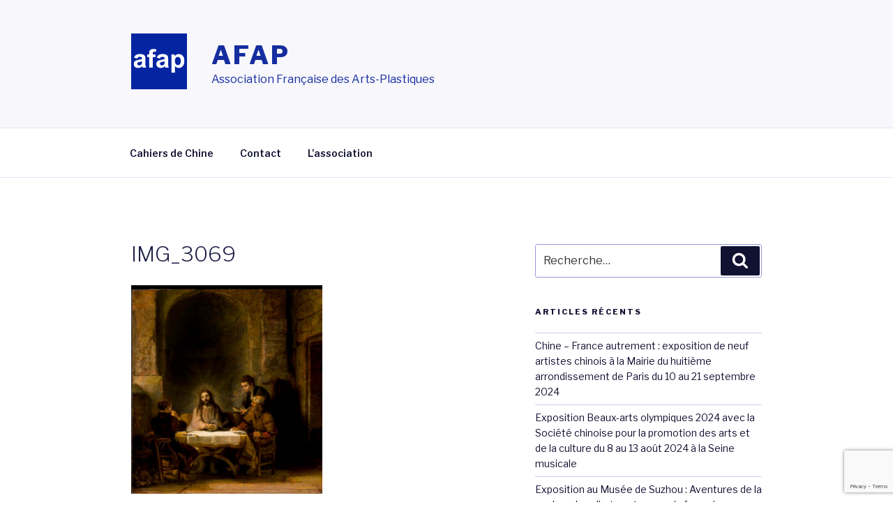

--- FILE ---
content_type: text/html; charset=UTF-8
request_url: https://afap.paris/wp-admin/admin-ajax.php
body_size: 29
content:
{"title":"IMG_3069 - AFAP","desc":"https:\/\/afap.paris\/biennale2019-zh\/img_3069","url":"https:\/\/afap.paris\/biennale2019-zh\/img_3069","img":"https:\/\/afap.paris\/wp-content\/uploads\/2018\/05\/afap-logo-e1527259238348.png","use_actual_url":false}

--- FILE ---
content_type: text/html; charset=utf-8
request_url: https://www.google.com/recaptcha/api2/anchor?ar=1&k=6Lci2uciAAAAAHPjat5z26dd02icaCGBe6S2Vu9K&co=aHR0cHM6Ly9hZmFwLnBhcmlzOjQ0Mw..&hl=en&v=PoyoqOPhxBO7pBk68S4YbpHZ&size=invisible&anchor-ms=20000&execute-ms=30000&cb=dmictdcf9jbj
body_size: 48735
content:
<!DOCTYPE HTML><html dir="ltr" lang="en"><head><meta http-equiv="Content-Type" content="text/html; charset=UTF-8">
<meta http-equiv="X-UA-Compatible" content="IE=edge">
<title>reCAPTCHA</title>
<style type="text/css">
/* cyrillic-ext */
@font-face {
  font-family: 'Roboto';
  font-style: normal;
  font-weight: 400;
  font-stretch: 100%;
  src: url(//fonts.gstatic.com/s/roboto/v48/KFO7CnqEu92Fr1ME7kSn66aGLdTylUAMa3GUBHMdazTgWw.woff2) format('woff2');
  unicode-range: U+0460-052F, U+1C80-1C8A, U+20B4, U+2DE0-2DFF, U+A640-A69F, U+FE2E-FE2F;
}
/* cyrillic */
@font-face {
  font-family: 'Roboto';
  font-style: normal;
  font-weight: 400;
  font-stretch: 100%;
  src: url(//fonts.gstatic.com/s/roboto/v48/KFO7CnqEu92Fr1ME7kSn66aGLdTylUAMa3iUBHMdazTgWw.woff2) format('woff2');
  unicode-range: U+0301, U+0400-045F, U+0490-0491, U+04B0-04B1, U+2116;
}
/* greek-ext */
@font-face {
  font-family: 'Roboto';
  font-style: normal;
  font-weight: 400;
  font-stretch: 100%;
  src: url(//fonts.gstatic.com/s/roboto/v48/KFO7CnqEu92Fr1ME7kSn66aGLdTylUAMa3CUBHMdazTgWw.woff2) format('woff2');
  unicode-range: U+1F00-1FFF;
}
/* greek */
@font-face {
  font-family: 'Roboto';
  font-style: normal;
  font-weight: 400;
  font-stretch: 100%;
  src: url(//fonts.gstatic.com/s/roboto/v48/KFO7CnqEu92Fr1ME7kSn66aGLdTylUAMa3-UBHMdazTgWw.woff2) format('woff2');
  unicode-range: U+0370-0377, U+037A-037F, U+0384-038A, U+038C, U+038E-03A1, U+03A3-03FF;
}
/* math */
@font-face {
  font-family: 'Roboto';
  font-style: normal;
  font-weight: 400;
  font-stretch: 100%;
  src: url(//fonts.gstatic.com/s/roboto/v48/KFO7CnqEu92Fr1ME7kSn66aGLdTylUAMawCUBHMdazTgWw.woff2) format('woff2');
  unicode-range: U+0302-0303, U+0305, U+0307-0308, U+0310, U+0312, U+0315, U+031A, U+0326-0327, U+032C, U+032F-0330, U+0332-0333, U+0338, U+033A, U+0346, U+034D, U+0391-03A1, U+03A3-03A9, U+03B1-03C9, U+03D1, U+03D5-03D6, U+03F0-03F1, U+03F4-03F5, U+2016-2017, U+2034-2038, U+203C, U+2040, U+2043, U+2047, U+2050, U+2057, U+205F, U+2070-2071, U+2074-208E, U+2090-209C, U+20D0-20DC, U+20E1, U+20E5-20EF, U+2100-2112, U+2114-2115, U+2117-2121, U+2123-214F, U+2190, U+2192, U+2194-21AE, U+21B0-21E5, U+21F1-21F2, U+21F4-2211, U+2213-2214, U+2216-22FF, U+2308-230B, U+2310, U+2319, U+231C-2321, U+2336-237A, U+237C, U+2395, U+239B-23B7, U+23D0, U+23DC-23E1, U+2474-2475, U+25AF, U+25B3, U+25B7, U+25BD, U+25C1, U+25CA, U+25CC, U+25FB, U+266D-266F, U+27C0-27FF, U+2900-2AFF, U+2B0E-2B11, U+2B30-2B4C, U+2BFE, U+3030, U+FF5B, U+FF5D, U+1D400-1D7FF, U+1EE00-1EEFF;
}
/* symbols */
@font-face {
  font-family: 'Roboto';
  font-style: normal;
  font-weight: 400;
  font-stretch: 100%;
  src: url(//fonts.gstatic.com/s/roboto/v48/KFO7CnqEu92Fr1ME7kSn66aGLdTylUAMaxKUBHMdazTgWw.woff2) format('woff2');
  unicode-range: U+0001-000C, U+000E-001F, U+007F-009F, U+20DD-20E0, U+20E2-20E4, U+2150-218F, U+2190, U+2192, U+2194-2199, U+21AF, U+21E6-21F0, U+21F3, U+2218-2219, U+2299, U+22C4-22C6, U+2300-243F, U+2440-244A, U+2460-24FF, U+25A0-27BF, U+2800-28FF, U+2921-2922, U+2981, U+29BF, U+29EB, U+2B00-2BFF, U+4DC0-4DFF, U+FFF9-FFFB, U+10140-1018E, U+10190-1019C, U+101A0, U+101D0-101FD, U+102E0-102FB, U+10E60-10E7E, U+1D2C0-1D2D3, U+1D2E0-1D37F, U+1F000-1F0FF, U+1F100-1F1AD, U+1F1E6-1F1FF, U+1F30D-1F30F, U+1F315, U+1F31C, U+1F31E, U+1F320-1F32C, U+1F336, U+1F378, U+1F37D, U+1F382, U+1F393-1F39F, U+1F3A7-1F3A8, U+1F3AC-1F3AF, U+1F3C2, U+1F3C4-1F3C6, U+1F3CA-1F3CE, U+1F3D4-1F3E0, U+1F3ED, U+1F3F1-1F3F3, U+1F3F5-1F3F7, U+1F408, U+1F415, U+1F41F, U+1F426, U+1F43F, U+1F441-1F442, U+1F444, U+1F446-1F449, U+1F44C-1F44E, U+1F453, U+1F46A, U+1F47D, U+1F4A3, U+1F4B0, U+1F4B3, U+1F4B9, U+1F4BB, U+1F4BF, U+1F4C8-1F4CB, U+1F4D6, U+1F4DA, U+1F4DF, U+1F4E3-1F4E6, U+1F4EA-1F4ED, U+1F4F7, U+1F4F9-1F4FB, U+1F4FD-1F4FE, U+1F503, U+1F507-1F50B, U+1F50D, U+1F512-1F513, U+1F53E-1F54A, U+1F54F-1F5FA, U+1F610, U+1F650-1F67F, U+1F687, U+1F68D, U+1F691, U+1F694, U+1F698, U+1F6AD, U+1F6B2, U+1F6B9-1F6BA, U+1F6BC, U+1F6C6-1F6CF, U+1F6D3-1F6D7, U+1F6E0-1F6EA, U+1F6F0-1F6F3, U+1F6F7-1F6FC, U+1F700-1F7FF, U+1F800-1F80B, U+1F810-1F847, U+1F850-1F859, U+1F860-1F887, U+1F890-1F8AD, U+1F8B0-1F8BB, U+1F8C0-1F8C1, U+1F900-1F90B, U+1F93B, U+1F946, U+1F984, U+1F996, U+1F9E9, U+1FA00-1FA6F, U+1FA70-1FA7C, U+1FA80-1FA89, U+1FA8F-1FAC6, U+1FACE-1FADC, U+1FADF-1FAE9, U+1FAF0-1FAF8, U+1FB00-1FBFF;
}
/* vietnamese */
@font-face {
  font-family: 'Roboto';
  font-style: normal;
  font-weight: 400;
  font-stretch: 100%;
  src: url(//fonts.gstatic.com/s/roboto/v48/KFO7CnqEu92Fr1ME7kSn66aGLdTylUAMa3OUBHMdazTgWw.woff2) format('woff2');
  unicode-range: U+0102-0103, U+0110-0111, U+0128-0129, U+0168-0169, U+01A0-01A1, U+01AF-01B0, U+0300-0301, U+0303-0304, U+0308-0309, U+0323, U+0329, U+1EA0-1EF9, U+20AB;
}
/* latin-ext */
@font-face {
  font-family: 'Roboto';
  font-style: normal;
  font-weight: 400;
  font-stretch: 100%;
  src: url(//fonts.gstatic.com/s/roboto/v48/KFO7CnqEu92Fr1ME7kSn66aGLdTylUAMa3KUBHMdazTgWw.woff2) format('woff2');
  unicode-range: U+0100-02BA, U+02BD-02C5, U+02C7-02CC, U+02CE-02D7, U+02DD-02FF, U+0304, U+0308, U+0329, U+1D00-1DBF, U+1E00-1E9F, U+1EF2-1EFF, U+2020, U+20A0-20AB, U+20AD-20C0, U+2113, U+2C60-2C7F, U+A720-A7FF;
}
/* latin */
@font-face {
  font-family: 'Roboto';
  font-style: normal;
  font-weight: 400;
  font-stretch: 100%;
  src: url(//fonts.gstatic.com/s/roboto/v48/KFO7CnqEu92Fr1ME7kSn66aGLdTylUAMa3yUBHMdazQ.woff2) format('woff2');
  unicode-range: U+0000-00FF, U+0131, U+0152-0153, U+02BB-02BC, U+02C6, U+02DA, U+02DC, U+0304, U+0308, U+0329, U+2000-206F, U+20AC, U+2122, U+2191, U+2193, U+2212, U+2215, U+FEFF, U+FFFD;
}
/* cyrillic-ext */
@font-face {
  font-family: 'Roboto';
  font-style: normal;
  font-weight: 500;
  font-stretch: 100%;
  src: url(//fonts.gstatic.com/s/roboto/v48/KFO7CnqEu92Fr1ME7kSn66aGLdTylUAMa3GUBHMdazTgWw.woff2) format('woff2');
  unicode-range: U+0460-052F, U+1C80-1C8A, U+20B4, U+2DE0-2DFF, U+A640-A69F, U+FE2E-FE2F;
}
/* cyrillic */
@font-face {
  font-family: 'Roboto';
  font-style: normal;
  font-weight: 500;
  font-stretch: 100%;
  src: url(//fonts.gstatic.com/s/roboto/v48/KFO7CnqEu92Fr1ME7kSn66aGLdTylUAMa3iUBHMdazTgWw.woff2) format('woff2');
  unicode-range: U+0301, U+0400-045F, U+0490-0491, U+04B0-04B1, U+2116;
}
/* greek-ext */
@font-face {
  font-family: 'Roboto';
  font-style: normal;
  font-weight: 500;
  font-stretch: 100%;
  src: url(//fonts.gstatic.com/s/roboto/v48/KFO7CnqEu92Fr1ME7kSn66aGLdTylUAMa3CUBHMdazTgWw.woff2) format('woff2');
  unicode-range: U+1F00-1FFF;
}
/* greek */
@font-face {
  font-family: 'Roboto';
  font-style: normal;
  font-weight: 500;
  font-stretch: 100%;
  src: url(//fonts.gstatic.com/s/roboto/v48/KFO7CnqEu92Fr1ME7kSn66aGLdTylUAMa3-UBHMdazTgWw.woff2) format('woff2');
  unicode-range: U+0370-0377, U+037A-037F, U+0384-038A, U+038C, U+038E-03A1, U+03A3-03FF;
}
/* math */
@font-face {
  font-family: 'Roboto';
  font-style: normal;
  font-weight: 500;
  font-stretch: 100%;
  src: url(//fonts.gstatic.com/s/roboto/v48/KFO7CnqEu92Fr1ME7kSn66aGLdTylUAMawCUBHMdazTgWw.woff2) format('woff2');
  unicode-range: U+0302-0303, U+0305, U+0307-0308, U+0310, U+0312, U+0315, U+031A, U+0326-0327, U+032C, U+032F-0330, U+0332-0333, U+0338, U+033A, U+0346, U+034D, U+0391-03A1, U+03A3-03A9, U+03B1-03C9, U+03D1, U+03D5-03D6, U+03F0-03F1, U+03F4-03F5, U+2016-2017, U+2034-2038, U+203C, U+2040, U+2043, U+2047, U+2050, U+2057, U+205F, U+2070-2071, U+2074-208E, U+2090-209C, U+20D0-20DC, U+20E1, U+20E5-20EF, U+2100-2112, U+2114-2115, U+2117-2121, U+2123-214F, U+2190, U+2192, U+2194-21AE, U+21B0-21E5, U+21F1-21F2, U+21F4-2211, U+2213-2214, U+2216-22FF, U+2308-230B, U+2310, U+2319, U+231C-2321, U+2336-237A, U+237C, U+2395, U+239B-23B7, U+23D0, U+23DC-23E1, U+2474-2475, U+25AF, U+25B3, U+25B7, U+25BD, U+25C1, U+25CA, U+25CC, U+25FB, U+266D-266F, U+27C0-27FF, U+2900-2AFF, U+2B0E-2B11, U+2B30-2B4C, U+2BFE, U+3030, U+FF5B, U+FF5D, U+1D400-1D7FF, U+1EE00-1EEFF;
}
/* symbols */
@font-face {
  font-family: 'Roboto';
  font-style: normal;
  font-weight: 500;
  font-stretch: 100%;
  src: url(//fonts.gstatic.com/s/roboto/v48/KFO7CnqEu92Fr1ME7kSn66aGLdTylUAMaxKUBHMdazTgWw.woff2) format('woff2');
  unicode-range: U+0001-000C, U+000E-001F, U+007F-009F, U+20DD-20E0, U+20E2-20E4, U+2150-218F, U+2190, U+2192, U+2194-2199, U+21AF, U+21E6-21F0, U+21F3, U+2218-2219, U+2299, U+22C4-22C6, U+2300-243F, U+2440-244A, U+2460-24FF, U+25A0-27BF, U+2800-28FF, U+2921-2922, U+2981, U+29BF, U+29EB, U+2B00-2BFF, U+4DC0-4DFF, U+FFF9-FFFB, U+10140-1018E, U+10190-1019C, U+101A0, U+101D0-101FD, U+102E0-102FB, U+10E60-10E7E, U+1D2C0-1D2D3, U+1D2E0-1D37F, U+1F000-1F0FF, U+1F100-1F1AD, U+1F1E6-1F1FF, U+1F30D-1F30F, U+1F315, U+1F31C, U+1F31E, U+1F320-1F32C, U+1F336, U+1F378, U+1F37D, U+1F382, U+1F393-1F39F, U+1F3A7-1F3A8, U+1F3AC-1F3AF, U+1F3C2, U+1F3C4-1F3C6, U+1F3CA-1F3CE, U+1F3D4-1F3E0, U+1F3ED, U+1F3F1-1F3F3, U+1F3F5-1F3F7, U+1F408, U+1F415, U+1F41F, U+1F426, U+1F43F, U+1F441-1F442, U+1F444, U+1F446-1F449, U+1F44C-1F44E, U+1F453, U+1F46A, U+1F47D, U+1F4A3, U+1F4B0, U+1F4B3, U+1F4B9, U+1F4BB, U+1F4BF, U+1F4C8-1F4CB, U+1F4D6, U+1F4DA, U+1F4DF, U+1F4E3-1F4E6, U+1F4EA-1F4ED, U+1F4F7, U+1F4F9-1F4FB, U+1F4FD-1F4FE, U+1F503, U+1F507-1F50B, U+1F50D, U+1F512-1F513, U+1F53E-1F54A, U+1F54F-1F5FA, U+1F610, U+1F650-1F67F, U+1F687, U+1F68D, U+1F691, U+1F694, U+1F698, U+1F6AD, U+1F6B2, U+1F6B9-1F6BA, U+1F6BC, U+1F6C6-1F6CF, U+1F6D3-1F6D7, U+1F6E0-1F6EA, U+1F6F0-1F6F3, U+1F6F7-1F6FC, U+1F700-1F7FF, U+1F800-1F80B, U+1F810-1F847, U+1F850-1F859, U+1F860-1F887, U+1F890-1F8AD, U+1F8B0-1F8BB, U+1F8C0-1F8C1, U+1F900-1F90B, U+1F93B, U+1F946, U+1F984, U+1F996, U+1F9E9, U+1FA00-1FA6F, U+1FA70-1FA7C, U+1FA80-1FA89, U+1FA8F-1FAC6, U+1FACE-1FADC, U+1FADF-1FAE9, U+1FAF0-1FAF8, U+1FB00-1FBFF;
}
/* vietnamese */
@font-face {
  font-family: 'Roboto';
  font-style: normal;
  font-weight: 500;
  font-stretch: 100%;
  src: url(//fonts.gstatic.com/s/roboto/v48/KFO7CnqEu92Fr1ME7kSn66aGLdTylUAMa3OUBHMdazTgWw.woff2) format('woff2');
  unicode-range: U+0102-0103, U+0110-0111, U+0128-0129, U+0168-0169, U+01A0-01A1, U+01AF-01B0, U+0300-0301, U+0303-0304, U+0308-0309, U+0323, U+0329, U+1EA0-1EF9, U+20AB;
}
/* latin-ext */
@font-face {
  font-family: 'Roboto';
  font-style: normal;
  font-weight: 500;
  font-stretch: 100%;
  src: url(//fonts.gstatic.com/s/roboto/v48/KFO7CnqEu92Fr1ME7kSn66aGLdTylUAMa3KUBHMdazTgWw.woff2) format('woff2');
  unicode-range: U+0100-02BA, U+02BD-02C5, U+02C7-02CC, U+02CE-02D7, U+02DD-02FF, U+0304, U+0308, U+0329, U+1D00-1DBF, U+1E00-1E9F, U+1EF2-1EFF, U+2020, U+20A0-20AB, U+20AD-20C0, U+2113, U+2C60-2C7F, U+A720-A7FF;
}
/* latin */
@font-face {
  font-family: 'Roboto';
  font-style: normal;
  font-weight: 500;
  font-stretch: 100%;
  src: url(//fonts.gstatic.com/s/roboto/v48/KFO7CnqEu92Fr1ME7kSn66aGLdTylUAMa3yUBHMdazQ.woff2) format('woff2');
  unicode-range: U+0000-00FF, U+0131, U+0152-0153, U+02BB-02BC, U+02C6, U+02DA, U+02DC, U+0304, U+0308, U+0329, U+2000-206F, U+20AC, U+2122, U+2191, U+2193, U+2212, U+2215, U+FEFF, U+FFFD;
}
/* cyrillic-ext */
@font-face {
  font-family: 'Roboto';
  font-style: normal;
  font-weight: 900;
  font-stretch: 100%;
  src: url(//fonts.gstatic.com/s/roboto/v48/KFO7CnqEu92Fr1ME7kSn66aGLdTylUAMa3GUBHMdazTgWw.woff2) format('woff2');
  unicode-range: U+0460-052F, U+1C80-1C8A, U+20B4, U+2DE0-2DFF, U+A640-A69F, U+FE2E-FE2F;
}
/* cyrillic */
@font-face {
  font-family: 'Roboto';
  font-style: normal;
  font-weight: 900;
  font-stretch: 100%;
  src: url(//fonts.gstatic.com/s/roboto/v48/KFO7CnqEu92Fr1ME7kSn66aGLdTylUAMa3iUBHMdazTgWw.woff2) format('woff2');
  unicode-range: U+0301, U+0400-045F, U+0490-0491, U+04B0-04B1, U+2116;
}
/* greek-ext */
@font-face {
  font-family: 'Roboto';
  font-style: normal;
  font-weight: 900;
  font-stretch: 100%;
  src: url(//fonts.gstatic.com/s/roboto/v48/KFO7CnqEu92Fr1ME7kSn66aGLdTylUAMa3CUBHMdazTgWw.woff2) format('woff2');
  unicode-range: U+1F00-1FFF;
}
/* greek */
@font-face {
  font-family: 'Roboto';
  font-style: normal;
  font-weight: 900;
  font-stretch: 100%;
  src: url(//fonts.gstatic.com/s/roboto/v48/KFO7CnqEu92Fr1ME7kSn66aGLdTylUAMa3-UBHMdazTgWw.woff2) format('woff2');
  unicode-range: U+0370-0377, U+037A-037F, U+0384-038A, U+038C, U+038E-03A1, U+03A3-03FF;
}
/* math */
@font-face {
  font-family: 'Roboto';
  font-style: normal;
  font-weight: 900;
  font-stretch: 100%;
  src: url(//fonts.gstatic.com/s/roboto/v48/KFO7CnqEu92Fr1ME7kSn66aGLdTylUAMawCUBHMdazTgWw.woff2) format('woff2');
  unicode-range: U+0302-0303, U+0305, U+0307-0308, U+0310, U+0312, U+0315, U+031A, U+0326-0327, U+032C, U+032F-0330, U+0332-0333, U+0338, U+033A, U+0346, U+034D, U+0391-03A1, U+03A3-03A9, U+03B1-03C9, U+03D1, U+03D5-03D6, U+03F0-03F1, U+03F4-03F5, U+2016-2017, U+2034-2038, U+203C, U+2040, U+2043, U+2047, U+2050, U+2057, U+205F, U+2070-2071, U+2074-208E, U+2090-209C, U+20D0-20DC, U+20E1, U+20E5-20EF, U+2100-2112, U+2114-2115, U+2117-2121, U+2123-214F, U+2190, U+2192, U+2194-21AE, U+21B0-21E5, U+21F1-21F2, U+21F4-2211, U+2213-2214, U+2216-22FF, U+2308-230B, U+2310, U+2319, U+231C-2321, U+2336-237A, U+237C, U+2395, U+239B-23B7, U+23D0, U+23DC-23E1, U+2474-2475, U+25AF, U+25B3, U+25B7, U+25BD, U+25C1, U+25CA, U+25CC, U+25FB, U+266D-266F, U+27C0-27FF, U+2900-2AFF, U+2B0E-2B11, U+2B30-2B4C, U+2BFE, U+3030, U+FF5B, U+FF5D, U+1D400-1D7FF, U+1EE00-1EEFF;
}
/* symbols */
@font-face {
  font-family: 'Roboto';
  font-style: normal;
  font-weight: 900;
  font-stretch: 100%;
  src: url(//fonts.gstatic.com/s/roboto/v48/KFO7CnqEu92Fr1ME7kSn66aGLdTylUAMaxKUBHMdazTgWw.woff2) format('woff2');
  unicode-range: U+0001-000C, U+000E-001F, U+007F-009F, U+20DD-20E0, U+20E2-20E4, U+2150-218F, U+2190, U+2192, U+2194-2199, U+21AF, U+21E6-21F0, U+21F3, U+2218-2219, U+2299, U+22C4-22C6, U+2300-243F, U+2440-244A, U+2460-24FF, U+25A0-27BF, U+2800-28FF, U+2921-2922, U+2981, U+29BF, U+29EB, U+2B00-2BFF, U+4DC0-4DFF, U+FFF9-FFFB, U+10140-1018E, U+10190-1019C, U+101A0, U+101D0-101FD, U+102E0-102FB, U+10E60-10E7E, U+1D2C0-1D2D3, U+1D2E0-1D37F, U+1F000-1F0FF, U+1F100-1F1AD, U+1F1E6-1F1FF, U+1F30D-1F30F, U+1F315, U+1F31C, U+1F31E, U+1F320-1F32C, U+1F336, U+1F378, U+1F37D, U+1F382, U+1F393-1F39F, U+1F3A7-1F3A8, U+1F3AC-1F3AF, U+1F3C2, U+1F3C4-1F3C6, U+1F3CA-1F3CE, U+1F3D4-1F3E0, U+1F3ED, U+1F3F1-1F3F3, U+1F3F5-1F3F7, U+1F408, U+1F415, U+1F41F, U+1F426, U+1F43F, U+1F441-1F442, U+1F444, U+1F446-1F449, U+1F44C-1F44E, U+1F453, U+1F46A, U+1F47D, U+1F4A3, U+1F4B0, U+1F4B3, U+1F4B9, U+1F4BB, U+1F4BF, U+1F4C8-1F4CB, U+1F4D6, U+1F4DA, U+1F4DF, U+1F4E3-1F4E6, U+1F4EA-1F4ED, U+1F4F7, U+1F4F9-1F4FB, U+1F4FD-1F4FE, U+1F503, U+1F507-1F50B, U+1F50D, U+1F512-1F513, U+1F53E-1F54A, U+1F54F-1F5FA, U+1F610, U+1F650-1F67F, U+1F687, U+1F68D, U+1F691, U+1F694, U+1F698, U+1F6AD, U+1F6B2, U+1F6B9-1F6BA, U+1F6BC, U+1F6C6-1F6CF, U+1F6D3-1F6D7, U+1F6E0-1F6EA, U+1F6F0-1F6F3, U+1F6F7-1F6FC, U+1F700-1F7FF, U+1F800-1F80B, U+1F810-1F847, U+1F850-1F859, U+1F860-1F887, U+1F890-1F8AD, U+1F8B0-1F8BB, U+1F8C0-1F8C1, U+1F900-1F90B, U+1F93B, U+1F946, U+1F984, U+1F996, U+1F9E9, U+1FA00-1FA6F, U+1FA70-1FA7C, U+1FA80-1FA89, U+1FA8F-1FAC6, U+1FACE-1FADC, U+1FADF-1FAE9, U+1FAF0-1FAF8, U+1FB00-1FBFF;
}
/* vietnamese */
@font-face {
  font-family: 'Roboto';
  font-style: normal;
  font-weight: 900;
  font-stretch: 100%;
  src: url(//fonts.gstatic.com/s/roboto/v48/KFO7CnqEu92Fr1ME7kSn66aGLdTylUAMa3OUBHMdazTgWw.woff2) format('woff2');
  unicode-range: U+0102-0103, U+0110-0111, U+0128-0129, U+0168-0169, U+01A0-01A1, U+01AF-01B0, U+0300-0301, U+0303-0304, U+0308-0309, U+0323, U+0329, U+1EA0-1EF9, U+20AB;
}
/* latin-ext */
@font-face {
  font-family: 'Roboto';
  font-style: normal;
  font-weight: 900;
  font-stretch: 100%;
  src: url(//fonts.gstatic.com/s/roboto/v48/KFO7CnqEu92Fr1ME7kSn66aGLdTylUAMa3KUBHMdazTgWw.woff2) format('woff2');
  unicode-range: U+0100-02BA, U+02BD-02C5, U+02C7-02CC, U+02CE-02D7, U+02DD-02FF, U+0304, U+0308, U+0329, U+1D00-1DBF, U+1E00-1E9F, U+1EF2-1EFF, U+2020, U+20A0-20AB, U+20AD-20C0, U+2113, U+2C60-2C7F, U+A720-A7FF;
}
/* latin */
@font-face {
  font-family: 'Roboto';
  font-style: normal;
  font-weight: 900;
  font-stretch: 100%;
  src: url(//fonts.gstatic.com/s/roboto/v48/KFO7CnqEu92Fr1ME7kSn66aGLdTylUAMa3yUBHMdazQ.woff2) format('woff2');
  unicode-range: U+0000-00FF, U+0131, U+0152-0153, U+02BB-02BC, U+02C6, U+02DA, U+02DC, U+0304, U+0308, U+0329, U+2000-206F, U+20AC, U+2122, U+2191, U+2193, U+2212, U+2215, U+FEFF, U+FFFD;
}

</style>
<link rel="stylesheet" type="text/css" href="https://www.gstatic.com/recaptcha/releases/PoyoqOPhxBO7pBk68S4YbpHZ/styles__ltr.css">
<script nonce="MMM0DYdcdfs2343MemHfTw" type="text/javascript">window['__recaptcha_api'] = 'https://www.google.com/recaptcha/api2/';</script>
<script type="text/javascript" src="https://www.gstatic.com/recaptcha/releases/PoyoqOPhxBO7pBk68S4YbpHZ/recaptcha__en.js" nonce="MMM0DYdcdfs2343MemHfTw">
      
    </script></head>
<body><div id="rc-anchor-alert" class="rc-anchor-alert"></div>
<input type="hidden" id="recaptcha-token" value="[base64]">
<script type="text/javascript" nonce="MMM0DYdcdfs2343MemHfTw">
      recaptcha.anchor.Main.init("[\x22ainput\x22,[\x22bgdata\x22,\x22\x22,\[base64]/[base64]/[base64]/[base64]/cjw8ejpyPj4+eil9Y2F0Y2gobCl7dGhyb3cgbDt9fSxIPWZ1bmN0aW9uKHcsdCx6KXtpZih3PT0xOTR8fHc9PTIwOCl0LnZbd10/dC52W3ddLmNvbmNhdCh6KTp0LnZbd109b2Yoeix0KTtlbHNle2lmKHQuYkImJnchPTMxNylyZXR1cm47dz09NjZ8fHc9PTEyMnx8dz09NDcwfHx3PT00NHx8dz09NDE2fHx3PT0zOTd8fHc9PTQyMXx8dz09Njh8fHc9PTcwfHx3PT0xODQ/[base64]/[base64]/[base64]/bmV3IGRbVl0oSlswXSk6cD09Mj9uZXcgZFtWXShKWzBdLEpbMV0pOnA9PTM/bmV3IGRbVl0oSlswXSxKWzFdLEpbMl0pOnA9PTQ/[base64]/[base64]/[base64]/[base64]\x22,\[base64]\x22,\x22wrB8fsOVU8K0YAzDsiQpw7ZEw6jDnMK1BsOASRcqw53CsGlVw5XDuMO0wqjCoHklbzfCkMKgw69KEHhyL8KRGjlHw5h/wrIdQ13DlcOHHcO3wp1Zw7VUwoARw4lEwqo5w7fCs2nCgnsuPMOkGxc7Z8OSJcOdDxHCgQMlMGNROxo7BMKgwo1kw5kUwoHDksOaC8K7KMOQw77CmcOJVlrDkMKPw5/DoB4qwrlCw7/Cu8KZIsKwAMOWCxZqwqNUS8OpHEsHwrzDiibDqlZawp5+PDPDlMKHNVFbHBPDrMOywocrDcKIw4/CiMOow7jDkxM6SH3CnMKZwqzDgVACwp3DvsOnwqMpwrvDvMKZwpLCs8K8QCAuwrLCoGXDpl4Cwo/[base64]/DgEEDwrrDqcOzY8Oxw6jCu0fDmcOow7XDsMKQBcOwwrXDsSlbw7RiIcKtw5fDiV1WfX3DjD9Tw7/CjMK2YsOlw6vDncKOGMKEw7pvXMOeRMKkMcKVBHIwwqxnwq9uwrJ4wofDlk12wqhBaXDCmlwHwqrDhMOEHAIBb0FdRzLDqsOEwq3DsgB2w7cwGS5tEkZ8wq0takw2MWQbFF/[base64]/Dp8KNd35ywoURwpo2F8OJw70JOMKxw457dMKBwq19ecOGwr01G8KiNsOzGsKpGMOpacOiDy/CpMK8w59xwqHDtATCsH3ClsKtwrUJdWYvM1fClcOgwp7DmDLCmMKnbMK8DzUMf8KUwoNQIMO5wo0Ic8O1woVPbMOlKsO6w4IbPcKZJMOqwqPCiVZyw4gIcV3Dp0PCqsK5wq/Dgk8vHDjDjMOawp4tw6vCvsOJw7jDqXnCrBsRIFksDsO/[base64]/DlnXCiMOHwo/[base64]/[base64]/wr7DvMKdw7w3w6PCtMOKwofCknpJwqZWHFDDtcK7w6HCncK8WSUoNwUcwp8aTMKmwqV5C8OSwp7DrsO6wpHDpsKjw7dYw5jDgMOSw5x+wp1QwobCpR4sfMKFW2NBworDgsO0wpx3w4p/w7rDiwMiaMKLLcOxN2kLC1xUKl8udTPCgyHDnzHCp8KnwpkhwrPDh8OXZkAlYysMwp9bMsODwobDjsOCwpRcUcKqw6wAVsOEwqIAXMOAEEHCrMKQWyXCmsO7EEEMKsOpw5FCTy1PBW3Cl8OHYEAmPRTCp2MOwozCk1pdwoXClTzDqgJmw6nCp8OXWz/CtsOEZsKgw65aWsOMwpJQw7NswqzCrcOiwowFRgTDsMORIk03wrHDtBdgM8OlACXDqmsFTmfDlsKgNnjCh8OPw6RRwofCncKuAcOLQwnDqMOlM3ReGFMzTsOiBFExw6RgNcOew5bCmXZJC1TCnyzCjDQkecKEwqYLe2RTTSHChcOzw5gPKMKKU8O0ehZkw75Nwq/Cu2/CvcOew7fDnsKcw73Dpw4dw7DCmXQ1wo/DgcK0TMKUw7zClsKwXnDDgcKtTsKLKsKjwpZRfcOxOB/DgsObKWfDnMKjwrfCh8OgasKWw5rDggPCksO/UMO+wosTOH7DqMOeLMK+wo1/wqI6wrYREMOoDWd0w4lsw7MGOMKEw6zDt2s8RMO4bxJnwrTCssOcwp08w44Bw44LwrPDpcK/R8OfAsOdwqMrwrzDiFXDhMO/D2hrEsK7H8K8THdyTn7CmsOZAcK5w7R1ZMKYwotnw4ZawqJDOMKSwp7CnsKvwqNcF8KiWcOaUjrDgsOywo3DvcKWwpHCimlfIMKAwqPDsl0Ew4nDh8OhXcO7wqLCuMOXTmxnwo/ClTElwqHCj8O0WCkSd8ObdTjDpMO8wqnDujl2CsKRJ3bDscKRSScfHcO+d1cQw7fCiTlSw4FPGy7Dk8KWwrHCoMOmw6rDvsOLSsO7w7fCs8K6UsOZw5nDh8Kgw6DCsn08BMKewojCocOww4VmOzQYcsO/w6bDjTxbw7B8wrrDmHdlw6fDt2TCncOhw5fDrcOCwpDCucK+esOrAcKxWMOew5JKwosqw4J5w7DCscO3wo0yZ8KKXmrCsQbDggfDqcKjwq/DunHCtsKZKBdadA/ChR3DtMOdBMK+Tl3CusOkBGkIR8OQdVPCucK2KcODw7hsfSYzwqPDsMOrwp/DvAZ0wq7Ds8KTOcKRGsO7QhPDo25PfiLDhGXCgi7DtgYKwrhHBcOtw6YHUsOgacOrWMOEw74XFh3DscOHwpNGGsKCwqBswrvClC5fw6HDpA9+d1tZL1/DksKKw5Ejw7rCtMOPwqIiw7TDqEVww4IkdMO+UsOKQcOfw43CgsKEVyrCpR9KwoVuw7hLwpAkw4EAPsKawonDlSMOHcKwJVzDvcOTMkPDhxhEV3TCrSvDh27CrcKHwqhfw7dOKAnCqTAOwp7CnsOHw6NATsKPSx3Dlj3DqcO/w6ACUMOXw7s0csO/[base64]/DvsOywpXCpsOqemrCqsOdw4Ymw5TDigpVw78sw6jDuCEQw47CgmBkw5/DtcK5G1d4BMOxwrVlPVHCsE/DnMKPw6IfwpvCmATDicK7w4ZRJhQJwp0dw6DCrsKfZ8KMworDgcKXw7cxw7jCg8OdwrYVdsKowoMPw4fCrxpUFT0BwozDilIPwq3CvcKTBsKUwrVuEsKJacOgwrZSwpnCp8OUwoTDszLDsxzDhRLDlC/[base64]/wqJGwp45aGU5AMO2TCHDujLCsMOEQw3CizrDnmcKG8Ojwq/CgcKGw51Dw7lNw6VwXsO1bcKYTMO8wq4rZsKEwr0fNx/CpsK+b8KdwqTCt8OCdsKuBjrCoHxpw5tIdQ7ChhQRD8KuwoPCuE/DvD8lL8OdHEzDiDLCvsOEa8O/wrTDulMoTsOxJcKPwpoiwqHDoE7DuRMUw63Dm8KgDcOHHMOZwotvwoQWKcOAMw19w5c5ODbDvsKYw4dyDsO1wpTDvUB/LMOtw6/[base64]/[base64]/[base64]/SWPCpMKGw4vDiMO3w4JHAnfCvBfDqy7Dm8OTDzzCngTCicO6w5ZHw7bDlcKJVsOGwpICHxRUwozDiMKgZkY6OMKeZsKuPlDCt8KHwoZCDcKhRRowwqnCgsO+c8KAw4XCgWLDvE00HnMjYgnCicKkwqfCvhwHZsOhQsOLw4TDgMKMJsOMw7J+O8ODwrRmwotPwofDv8K/NMKQw4rDscKfXsKYwo3DqcOKwoTCqWPDm3RXwqxSdsKywpPCusOSZMO6w6vCuMOkGSZjw7rDvsOwVMO1UMK2w68UEsORR8Kyw5teLsKrHm1Ow4XCgcOEDm4sDsKuw5bDlxZRCzXCocOVFcOiHWhIcTPDk8KOG2Mde30tV8KfXnPCn8K+cMKPb8O/wr7CgMKdfWfCphN0wrXDgsKgwq7Co8OBGBPDp1LCi8OMwqUjbCPCpMOhw6/Dh8K/J8KVw4cDKGXCrVNvElHDqcORCTvDjlrCjzd4woguQjHCrAkyw6TCr1QfwrLClcKmw7jChgrCg8K/wpJcw4fDj8ORwpBgw5RQwpLChw7CicOvYlA7UsKZC1caAcKIwrvCucOyw6jCrcKmw63ChMKRUUPDn8OrwrjDpMOWHWc1w5JoPhgDGMO/b8OLZcO/wqMLw4JlHwk3w4HDgXRQwow0w7DCuxMawrfCn8OqwqLCvgVHaxJzUyTCvcOgJyg6wrZcfcOHw5xHfMOFDcKBw6rDpg/DncOOw7nCgV11wprDiyzCvMKcbsKIw7XCiyVnw6pFNsKYw45XG3DDukNbaMKVwpPCrcOiwo/CmCRnw7s2egfCuhTCvFrDsMO0Tj0Nw7/DicOpw4nDnMK+wovCp8OnLzrCp8OJw73Dq3kXwp3CtnnDncOCJMKbwqDCosKPZD3Dk07Co8O4IMKuwr7Dok55w7LCmsOow7AtGMK/HEHCl8KpbFh+w5vClBt2dsOLwppTPsK6w6MKwqYZw5NCwpUkd8K5w6bCvcKTwqjDssOhKhLCqkDCjlbCgywUw7HCgCc9VMKBw5hlPcK/[base64]/DhhvDi3E+wrRqLsK6w67ChcKJJXsIw47CnSHCsRpmwrMgw53DsERJYV0ywpzChsKrIsKNUWTCjV7CjcKtwozDhj1OVcKeNkHDhAnDqsOqw71YGxPCq8KIMDggLVfDgsOqwrx4w4rDk8Oiw6jCqMO6wqLCuTbChEcwXWZKw7HClsOaBSvDmMOhwot/wrnDtcOFwpLCl8OJw7bCpcOKwpLCpcKXS8O3Y8KswprCknl/w6vCvSUsXcOQCRwITcOUw4Fcwrhhw6XDm8OPF2p5woksRMOLwpgHw6bCiU/Cv37CjVskwoPCoHNJw4kUG1jCvU/DlcOMOMObbRsDVsOIbcOeI23Dl0zCvMKNRUnCr8Ovw7nDvjtSecK9W8Kyw7VwJcOIwq/DtwgfwpzDhcOwMgPDmyrClcK1w7vDkQbCkGshbsKUNHzDln/CsMKIwoEFZsKAXDo/W8KDw4DCnSDDl8KsH8Kew4fDvcKYwqMFcizCiGDDkS45w4JYwrfDk8KCwrPDpsK7w5rDhF1pY8K1ekIXbkTDrGknwoHDoA/[base64]/Du8K/[base64]/Cv8ONAMONY8KSw7bDocKSwr8ow67CtMOxTHnCkibCvjrCoEFNw7PDomIzQkkPX8OvZMKOw5rDu8KdG8ODwpIBC8O6wrnCg8K1w4nDgMKNwq/CoCPCoinCuFQ9LVPDnRDCuw7CuMObFsKvZlR/KHHCv8KMM2jDsMOrw57DiMK/IQA7wp7Dk1XCsMKkw7xlwocHJsKhYcKiT8K1Oi/DhmjClMOPFxxKw4Jxw7lUwpjDq1U4a0oxGcOXw6RCew3DmcKfVMKaPMKQw4gew4DDsynCpkjCizrCgsKYIMKEWFVkHAFfe8KAS8OHHMO+G1cRw4nCjSvDgMOQesKtwrLCocOhwp44UcKvwofCkXvCj8K1wobDrFdpw4sDw5TCnsKlw5jCrE/[base64]/DkSrDihoBwoHCi2fCoi7CncKWw4cvwrUAP3pcBcOIw6/Dpy8Pw4nCjChfwqjCnxQDw5Ukw7Rdw5cswpfCisOPOsOkwrlXY346w5XCmEzCosK9bEhewpXClj8VPcKhDwk+PhRnPMO5w6bDrMOMW8KNwofCkjnDuF/CkCQPwonDrwLDgUTDvsOcWgU9w7DDgwvCiinClcKuUxBsYcOxw5BPKwnDtMKIw47CrcK4WsOHwr4ESy0/FCzCiGbCvsOODcOVX13CrXB1RMKYwo5Dw6thwoLCkMOGwo3CnsOGAsODQhTDs8OfwpvCiwdkwrkcS8Kpw7Z9dcOXEQnDn3rCvBgHLsKdXX/[base64]/[base64]/ChMO5dsOtQsK7w77DpcOHwrwcw5clwrrDojcYwo/CgATDgsKEwpB1w4nCqcOiUyjCosONUyPCm2zCqcKuLCPDisOPw6nDrx4Ywo5ww5l2AcKqSntJYSc0w59zwpvDnFU5C8OhS8KWaMO1w4TDp8OPKjXDm8OHe8KaRMKxwrcQw7Z7wp/Ct8O4w6lLwqvDrMKrwo8lwrDDlk/CnhEOwog0wpNpw6nDjSp5eMKVw7PCq8O7QlUvfMKmw51Cw7TCjFMBwrzDqcOOwrnCq8K0woHCvMKIN8KhwoRvw4Qjw6d8w7/CoTo6w7bCoy7DjUDDpkp2asOfwotZw7UlNMOowoHDkMKgVxPCgi8lfxnCl8O+McK7wpPDrzfCoUQ+esKJw45lw4N0NyU3w43DncKmYMOCS8KUwoxqwqzCvWDDiMO/JTbDpATCtcO/[base64]/DjMKpwqjCs8Oiw47DtsKoMCvCri3Dk8Osw6vDjMOORcKKw47CqH0VP0ELW8OqL3t9FcOtL8O3BBlEwp3CtMKga8KORl8fwp3DnFU3woIaJMKTworCo0APw7p5LMKjwqPDusKfw47CrsOMLsKsF0VMIQPCpcO+w4Ivw4xIZEVww6/CtVLCgcK7w4nClMK3wr/CucORw4o+WcOZASTCrErDgsKFwoFGA8KGO1HDty/DjMKPwp/[base64]/[base64]/[base64]/ClDgkE8OXUX7CqcKkZ8OdwpJyPcKPwpbDisO8w4/ChzPCrnkgeB4rMVEDw4XDvh1rRxbCnVxLwrfCnsOWw6tqHcONwrzDmGMtL8KcHxfCklfCl2YOwobDnsKONg8Ww7nDrm7CpsOTF8OMw79TwpBAw409c8OXJcKOw6zDrcKqTSZXw7zDosKFwqUZLsK6wrjCiVzCncKFw7xJw4/Cu8KywqHCo8O/w73DnsKswpQKw5LDksK8Zm4sEsOlwp/DucKxw5FQCGY4wq16anvCkxbDu8OIw7rCpcKAVcKFaFDDgU81w4kAwrVuw5jCvTrDt8KiUW/[base64]/T8KadkUORS3Ct1XDsTN3Z30ic0DCuMKtw7U4wpPClMOew7Itw7TCjsKsbzJGwprDpy/CjWw1acOxRsOTw4bCocKPwrPCksKnXU7DtsOMb2/[base64]/[base64]/CocKGCx7Cvl3Dh8K7cnY4WzgyOAfCn8OdOMOaw5dPT8Kyw6NBBV7CvyHCsV7CinnCv8OGSxTDtsOAE8OcwrwsFcOzfTXCtMKbBi46WMO/JCBzw7o2WMKbWh3Du8O1w67CtjNwCMKrTEgNw78Ow5nCssO0MsO8QMO5w652wqjDrsKiwrjDmSQcXMOUwopsw6LCtnU3wp7CiGPCtMOYwoZhwo3DszHDnQM8w5ZIRsKCw4rCr3DCj8K8wqTDn8KEwqgPKcOQwpIsKcK+TMKLTMKXwq/Dlw1nw7N4YlsTJU0VaQvDtsKRLD7DrMOQfsOPw6PDnCzCi8KuKDQGBsOoHRoWUMONBDXDlCQAM8K8w4rDr8K0MXPDrW/DvMOFwqbCosK2O8KCw6XCow3CksKCw7pAwrkBF1/DmDlGw6AkwokdOEROw6fDjMKFKcKZUm7DvGcVwqnDlcKfw4LDjktqw5PDt8K6AcKLVAUAc13DiiQUTcKFw77Dmk43axtAACvCrWbDjk8nwoYUHkvCnAfCuHVLG8K7w6TCvlPDh8KQHlkdw7xnRDxPw4jDisK9w7tnwplawqFNwp7Dmy0/TgDCgmcpTMKTOcK/[base64]/[base64]/DumRyAkDCrEMcVMKsw7o6wqnCqz9ZwpjCvwzDucOTwrDDocOlw5/CkMOkwo8OaMO1JgfChsOJHsKRVcOTwqZDw6TDgGg9wobDsl1Iw63DskViUgbDtnPCjcKAw7/DmMOlw4EdNw1DwrLCksKhe8OIw4Mfw6bCocO0w4jDvcK2asOJw6DCmkwew5cCfjs+w6JydsOUX2dQw587wpvCnE4Tw4PDlsKlNy0AWT3DsAnCtcOXwpPCv8KDwr1tIU5IwpTCpTXDnMOVZ0UhwpvCtMK2wqBCH2VLwr/DoUfDnsONwo8NHcK9GcKjw6PDqXDCo8Kcwox8w4diXcOOw7ZPb8KLw7/DrMKIwoHCnhnChsKmwr8Xw7BgwoI3fMOmw5BuwrvDjhJlMXbDvcObw554YDoXw7/DizrCocKLw7UAw7/[base64]/ChksxwqorwpITb2xFw7p5wrw/w7/DmFMRwqbCmcOkw7wjKcOhAMKxwpQUwpPDkSzDrMOHwqHDosO4woRWRMOCwrcrSMO2wpDDnsKywqpLTMKHwo1+w77CrCHCn8OCwo4QAMO7fTxdwqbCjsKFDMK/UHRqZMOow7NLYMOjW8KKw68BDDMRf8OZPMKLwpxXRsOzScOFw5t6w7vDgD7DmMOEwoPCj1/DusOJBE3CrcKWOsO3AcOXwojCnBxyIsOqwpLDtcOFSMOkwqU7woDCnwonwps7RcOsw5fCicOQYsKAQmDCnEkqWwRrUQfCjTXCs8KTXgk/wrXDtCctwqDCscOVwqnCssOqERDClyvDqAXCr0BTfsOzdxA/woDCucOqLsORPU0WQ8KOw5kMw7jDqMKeKsKyVhHDsTHCosKFEsOtA8KHw70xw77CjmwzRMKSw44Mwol3wo5+w5xRw7xPwr3DucKtfHfDiXMgSzjClWjCnB1pASQbwqgIw6bDisO5wr0vVsKQbEl+G8OxF8KoZ8KFwoR9w4kJR8OeX25vwobCnMKZwp/Doy1lWnrCjjl4JMKkVWnCjXvDsH3Co8K0WsOIw5fChcOaXMOiKUvCicOVwqJgw6ANOMOewoTDvSLClsKmdi9qwo4CwqrDjx3DtXvCuj8cw6FZFAnCv8ONwonDt8KMYcKrwr/CngrDnCdXZwPDvQ1uMhl1wp/[base64]/DlMONw53ClcOTw7p9w6TDkMOaw7rCscO9fSVjE8Kkw5xow6nCoCZJTmbDqRM/ScOgwpvDgMOYw40vQcKfJMO8MMKbw6XCuAVPM8Osw73Ds0XCgMKXQDs2wqzDrhI2PMOtYBzCqsK8w5wwwoNFwobDtSJNw7TDtMOuw7TDpltBwpHDkcOEN2VDwp7Cj8KaSMK6wolZe2snw58wwo3Do3QdwpLCoSxeYgrDtCnDmADDgcKLI8OpwpkzVznCih/DgQ7Cjh3Du3k2wqRtwoJsw4LCqA7DkyXCq8OUT3HCqlfDrcKrB8KoZRxZL17CmGwgw5HCrsKhw7fCtcOuw77DgWTCm2DDqk/[base64]/[base64]/CnnMKK1fDlk4IMxlQFsOVw4/CgzHDjcKVBzlCwrw6wqnCvVVbFsKZEyrDgQEew4HCsVEGYcOIw4zCnidFfzvCs8KsezYQTzrCvWdywppVw5wyJlVaw5A4IsOFdcKQOiRDOFpbw5TDt8KoR1vDiycDQjHCoHw+UsKjFMKSw5FpXlxew6sNw5/CrxfChMKbwqBQQGbCn8KCc1bCoQc7w4FqP2NjTDkCwozDo8OBwqTCncK+w7zClFDDnloXAsOQwqA2U8KBGBzCjyFvwpLCvsOAwq7DtMO1w5jDlgTClAfDi8OmwpoMwqHCmMO9XWRJXcKDw47DlmvDrjjCjELCiMK4IAtDG14jcmZsw4clw5x/wqbCg8Kzwqlpw7nDukXCl1fCrDQqL8OoExJ7VcKUH8KJwpzCpcKQe1MBw6LDmcKbw49cw4/DmMO5fD3Dm8OYaB/CmDomwr8VGcKPVWBqw4AMwq8ewpjDtTnCqTFQw5vCvMKQw5QWBcOAw4jDhMOFwqHDn2rDsAJXVkjClsO6Zy8OwpdjwotSw5PDryRdGMKzFXElOgDDu8Kbwr/[base64]/CgkzCu8KuwpjCmVXDoE9ZBQnDqsOPw7wmw6DDuGzDkMO/eMKPKcKYw6fDisOjw5Anwq3CvTfCrsKqw7/CjmXDhcOnJsO7O8Osbg/DsMKAasKqBEd+wpZqwqfDtVLDlcOjw45AwooIQC5Nw6HDu8OVw5DDk8O5wpfDm8KFw7NmwrtKJcOQH8Ogw5vCicKTwqvDvMKLwo8Tw57Dg3dxekkJBcOvw6UVw6TCqn7Dkl7DvMKYwr7DshfDtcO5wpQLw5/DlmjCt2Arw4IOBcKtdsOGZw3Cs8O9wqESGcOWDBMtMcK+w4szwojCjlLDgMK/w7t/MQ0TwoMkY1Rkw5pLVMOMKkHDkcKNUjHCu8K+M8OsJzXDp1jCmMOCw7jCjMKSPCBww4VywpV2O1F3E8O7PcKgwoXCmsO8FkvDnMOKwrMEw5wKw4tZw4LCksKBZMO2w4bDqkfDukTCusKbJMKmOhYVw5/DuMK7w5XCuhRnw7/[base64]/w5jCtcK2cDskQMOOw4zCuCDChnwTwpcqSsK8w57CmsOFNTctWMOww6fDtmMyX8KCw6XCp1bCqMOlw4taZXpGwp/[base64]/CkEB+VcOXA8O5wrjCg8K2HsOzcMOnwpLDo8O6wr3Di8OXBwdSw7pqw7IdEMO8HMOhfsOqw45eKMKdBFDChH3DscKgwrsscgPClBzDr8OFUMOcfcKnI8Kiw4gAIsKtXiAhVifDtVTDm8KCw7VnNVnDhQtEWCJ/[base64]/DucO/wo9Ew67Ctk4zFhJSwq3Cn2bDlE1gPxJHP8O1U8KyMULDg8OCD0wVZCbDr0/DjsOowr4qwpfDisKNwrQYwqcGw6TCilzDt8KDVQfCuXnCqy0yw7fDlsK4w4syVcKEw4bCoQcZw5zCssKJwoMrwoLCsHlBM8ODYQTDs8KWNsO7w5Q8w6MRIGnDusKXIz/[base64]/DhA5dci0mwrg3dMK0IT4fwq/CvT0/HS/CtMOkTcKowrd7w6/Cr8OTWcOlwpbDrcKkai7Ds8KsaMK3w4nDrHARwrYew4jCs8KqXGRUwp7Ds2ZTw7nCg3bDnj8BSivCkMOXw6/DrCwIwonDiMKMNGxtw5fDhh8DwrPCuU4mw7/CnsK/dsObw6xxw4htccKtPlPDlMKFR8OUQhLDpltmUW97FHHDhG5CL3XCqsOhD1cjw7pvwrgHLwEpWMOJwqzCoFHCtcOnZFrCg8KYNF06wr5kwplsesKYY8O5wrc1wqPClcOLw4cdwogVwqo/JQLDhUrClMKxf1FXw7bCkxjCocK/w48aEMOTwpfCr39wJ8KDC2rDtcOZV8KBwqcGw5t1wpwvw5MjYsOEZ3tKw7RQwprDqcOYSlMjw7PCsWkfCcKkw5vCisO+w4kYSV7CocKkSsO+PDzDlXXDikbCssOAJTTDgCXCq03DusKlwo3CkFw2KXU/QA0Ge8OmOMKzw5TDsz/DmksAw5XClnxeA1nDhDTDtsO0woDCoUUUVsOgwrYpw6VjwrHDocKCw4QmRMOlfSw6wppTw5jCj8KkWQoHDh8ww4lxwqIDwrjCpWnCkMKQwpMNLcKdworCnRXCkhfDrcKFQBXCqhRlH23Dj8KdQQoMbxrDocOxfTtCGMOTw5ZIBsOEw5rCkjDDtlBiw5lsPWFCw5Yaf1/DlnrCnArDhMOSw47DgytqPXLCnyMuw6LCjsOBUGhTMnbDhi1TasKWwpzCpUTCig/DksOmw6vDo2zCp33CpMK1wpnDhcKRFsO7w6F4cmBfUzLCkE7CklR6w4XDmMKRaCwIT8OTwovDox7DrgRcwqLDlXNWWMKmLljCrizClsK4D8OWPjnDmMK9WsKcOcKsw7/DpydmGy/Dm1sbwpgjwq/DjcKCb8KHN8KubMOjw7bDq8KCwrF8w4JQw7nDr2/ClkcMS0l5w6YWw4bCmTl4SXwcfQ1CwqEbWXtjDMO2wqvCoQfCjSIpD8Okw5hcw6QMwr3DgsOyw4whDGLCt8KzTVLDjkcjwoF4wpbCrcKeIsKZw5h/wovCr2RxXMO7w47DpjzDhyDDpsOBwohdwr9wMGdCwrrDmsK5w7PCsD97w5fDuMK2w7hvdnxGwqnDihrCp35Jw6LDnwLDj2pEw4rDnhvCgmEXw6fCvjDDhMO0KcO5RMK0wofDmgLCtsO/JMOMcGgew6nDuUzCtcOzwrzDtsKTPsO+wp/DniZmLcKEwp/Dn8KgUsOKwqTCosOOG8KCwp0qw7llQjQBe8O3JcK3wodXwpsmwoJCaHZpBGfDhFrDncKSwpctw4dcwpvDql0PPm/[base64]/CiinDt37Cr2jCt8Kqw4rDh3hOYz83wpvDoVRawoV5wpkuG8OBRgbDm8KUV8Odwr5xRcO5w6vCrsO2WTPCtsKIwoR2w5bCsMKlVl0NVsKbwrXDq8OgwrwScgo6BDUwwq/DrcKVwrXDtMKwVMOnGMO9wprDicKke2ldwrRYw7h2DHRUw7zChQ3CnBVpdcOUw6hzEU4CwrnCuMK4OG/[base64]/w5Adw7fCiwrDgMOENcKgZ1DDucOYNi3ClcKZDwcTw4jCvkbCkMO1w4/Dn8K0wrE0w7PDkMOTUinDpHvCiUoBwpgnwr7CmRZNw4PCtwjClx11w4vDlSgROsOSw4vCoSPDnT1awo4vw4rCvMOOw5lHTERyIMKxL8KnKsKMwq5Ww7rCmMKiw5wfPDAcF8KZGwgPIHUzwp3DnTHCtSMVWx4kw5fCpDlbw7vCtHZCw6LDkSfDrMOSBMK/H2AswqzCk8K1wo/[base64]/DkC/Dq8K2w4PDv8KQI0bClwTDisO1wr0jwqPDv8KkwoUTw7QeN1LCu23Ck1/CuMO2OsKew542FTTDgsOfwqlLPkjDiMORwrzCgz/DmcOvwoXDscOjMzlFaMKuVAbDrMKewqEUb8KXwo1pw7ckwqXCvMOLFTTChcKhCHVOTcOIw4JPTGsvKW3CgXHDnVQ6w5VRwrxyeB0DJ8Krwo50KnDCvCXDk3siw4BYRj/[base64]/Di1B2X8OXwrLCosKNSA8ewrI+wqDDtT7DlUQHwownRsOtBipVw6/DvE/[base64]/DiBIaw6sZw5pObsKEGxbDmcOmQsO8w6LDlsOKwokkQWrCkEjDkDIlwpo9w5TCoMKKXmnDhcOBIE3Dn8O5RcKQWT/DjSprw4tDwoHCoyNxCMOYLDslwpUaN8KNwp3DkWHCtUPDq37Cn8OCwojDlMKcesOENWMyw4dRVnFNdMORWFDCiMOUAMKKw54/[base64]/[base64]/CosKoQWABQsKCNQhmw5EKwrBZHMKZw6ZpwqLDiD3Co8OQM8KWOnkmI21we8Kvw5oOUsO5wp4gwpU3R3U1wpHDgmNFwrLDh2TDs8K4N8OWwp4tScKOHcO9esOxwqnDhV9/[base64]/CqMK6w40aw4lGwrA6K8OrcsK6w7jDmMOUwqEaDMKjw7MSwoLCtsOxGcOKwoNOw7EyQnIoIgQQw4fChcKSS8Ojw7YNw6TDnsKuJcOSw4jCuWTCm23DmyElwoEECcOFwo/Ds8Kiw6vDtiDDtwZlO8KPewdmw5XDr8KXQMO0w4dRw55GwoHCh0bDo8KCGcOSagV9wrh+wpgSSVVBwrRdwqbDgSoow5UFZ8OUwrDCkMOxw4s1T8OYYzZXwrkxUcOzw43DqQDCq3oNaV50woMrwqrCusKEw4/DqsKYw4fDvsKOdsOFwrbDu1AwB8KTRcKzwrUvw4PDusOyIWTCsMK2a1bCjsOeC8O2EyACw7rCrg3Dgm/DscKBw63DisKxeHdFA8O3wr05aVwnw5nDjzsBacK1w4HCu8OxCErDtCpoRhvCrx/DvMKgw5HChwDClsKHw5TCsnfDkA3Dols2fMOqEWs5IlzCiA8AcWwgwpLCocOcLHhkeRvCi8OBwo0HJzRacgbCqMOTwqHDhsK0w7zCgCjDssOTw63DjFY8wqTDj8Okwr3CisKQSDnDoMK+woBIw7kHw4fDgsOnw78ow4t2K1pfPsO3RxzDjgTDm8OFccO/bMKxw6LDmsOicsOOw5JHNsOzFUTDsn82w457f8OnWsO2TEoZwrsME8KGKkTDlMKjFhLDusKBAcO4VGrCikBxGXjCuhvCqFlIBcOGRE1hw7fDgA3CgMOFwq8zw716wq/Dl8Ocw4RARDHDoMOXwrLCnDDDqMKXQMOcw6/Di17CgV7DksOtw5XDqzJnN8KdDDjCjgrDtsOzw7rCvSk5c0HCp2HDq8K5OcK0w6fDnDvCoXTDhTBrw5bDqMKfVXTDmi47ZhjCmMOnUsO1C3nDvw/[base64]/Ct37CmsKwJnUPflrDuU8tLcKsBxhBB8KBEcKaa0wfKDAZXcKZw7w7w51Qw4bDmMKuFMKZwoACw6bCuEx3w5l8VsKgwoYdfCUZwpwWDcOEw4hBGsKnwoXDrcOHw5cQwqcUwqNZRHo4b8OZwrcaG8KEwoPDj8Kkw65Ff8KgWh0lwoNgHsKxw6/CsR1rwpvCs1I3wqJDwrrDvcO7wr/CncKJw77DgXVfwoXCrmEwKjzCksKTw5k6MV1fJVLCoRLCkX15wodawrnCi307w4TCnBHDp13CpsKzZkLDlVrDhxkdSgjDqMKIZUlsw5HDhlLCgDvDp1J1w7vDisOYwonDvB9iw4MBZsOkDMOVw7LCqMO0U8KNacOVwr3DgcKvGMK6B8OSI8OCwr/CiMKJw6FIwpDDtQ9sw7okwpwww7kpwr7Dqg/DuD3DlcOVwrjCvFcUwonDnMOSZnVfwrjCpDnCgSLCgG3DlHETw5BTw5daw6sjQnlYH3klO8OgXsKAwrcuwp/[base64]/Cjy/DmXXChsO2dsOtFMKpw69Pa3HCo8Ofw6TDlsOdDsKLwp0Jw63CgnfDoAlYGy9nwpzDo8KGwq7DgMOew7ELw51mAsKnF1nCocKUw50Owq7Ct0bDlkMww6/DmXkBVsKjw6vCo29rwoFVGMKTw4xaBBsoYDttO8KyRUJtX8O7wqVXEmk9wpxxwrTDg8O5Z8Oaw67CsB/CicKwOsKYwoVNQ8Kcw4ZGwrcPWsOHZMOAFW/CvW7Dl1rCk8KOW8ORwqZQIMK0w6w+XsOgNcOKZiXDisOZAj7CmhzDmcKeWTHCkyBowpgLwoLCm8KPFynDlcK5w68iw5DCjnXDtBjCgMK/[base64]/[base64]/DvMK/wodDZcK+MMK8wqZuw6AmFMOswqNFw7sCIT7CrWcTwp5TVzHCg0FxIlvCpR7CsxUPwoM2wpTDlnleBcOxRsKjREXCgsOZw7PChXF+wo/Dt8O1A8O1M8KTeVsMw7XDuMK8KsKIw6klwoQcwr/Dv2PCqU4jQgEySsOJw5ASM8Oww5/Ci8KBwrUMQShFwpvDgxzChMKWBERcK2bClhDDkyEJb1h2w5bDtUV8fcKoHcK/DCPCocOqwq3DmQ3DvsOrJmjDvsO/wrtew6pNUWRqCzHDkMOxSMOUUVQONcK5w44UwqDCoy7DqWERwqjDoMO5UcOBPlLDrhUvwpd2wpzCm8KvTXnCu2dTCsODw6rDnsOeWMOXw4fDvgrCsRoyecKyQRkrU8OBe8KVwoAlw65wwrjDh8KtwqHCqlQ2wp/Cr15LF8O+wqhoUMK6ZGdwS8OMw5vDqsOOw63CplTCpsKcwr/ConbDgVvDqwHDvcK0J2PDhDPCn1DCqh15w69two9qwrbDpzwdwpbDpXpJw5XDghXClmvCpxrDv8Kaw780w6jDtMKCMRzDpFLDpwMALmvDvMOTwpzDrsOkBcKtw5w+w5zDqSYowpvCnEhYfsKmw5TCmcOgOMKQwoE8wqTDvMOjSsK1wpDCvT3Cs8OBJGRuAQ5/w67DtxjDiMKSwrBqw6XCqMOlwrrDvcKcwpoqYAphwokUwppcGwgsbMK3aXjCjQhbesOzwqMxw4BIwoPCpSDCncK/[base64]/DtDR0QsKew550wr3DscKoTDBGPsOQA8OCwpTDvsKOwpHCqcOTKiPDhsKRRMKUw6LDnRzCvcOxJEtPwpgzwrPDosO8w7ARUMKCaWTCl8Kew4LChXPDusOgT8KVwpZVISsGLAwrPjxzw6XDj8K2Xglxw6fDk20ww4VWWMOyw7/CgMKcw6vCoUcFZDcocxd/SHdKw47CgzsGJcKVw4dPw5bDtwxYfcKQFcKJf8KlwqHDisOzBWBWfifDgiMJHMOLCVPCmCU/wpTDr8OebMKWwqfDsi/ClMKGwqdQwo5YT8OIw5jDisOaw6Jww5DDvsObwo3DuRPDvh7CkXbCp8K1w6rDiF3Cp8OfwpnDjMK6D0oUw4xGw71NRcOAdirDqcKDZQPDhMOCBUnDhDXDiMKwPsOkSkYnwofCrGIew4AOwrM8w4/CuCDDsMKxGsKHw6keTXg/OMOQW8KHC0bCjSNsw4MUO3tHwrbCncKGeFLCglfCosOPXkjCp8ORRj1UJcKww6/DmCQMw5DDrsK/w6DChwwgd8K1PAsRIl43w6QHMHpBcsOxw5oXZStQCUvChsO+w6HCp8O9w70jVj4bwqPCnAzCiR3DhMO1wqIYFsO9FGtew4J9H8KNwoI7NcOgw5UTwrTDoFHCvsOlEsOFSsK8HMKIZ8KGScOgwrQ/Hg7DrlnDrgUswq5qwpMifn8SKcKoPsOiBsOITcOCZsO+wqrCn3HCosKuwq8UXcOnMcKwwo0iKsKwdcO2wqjCqR89wrclYjvDsMKfYcOUMsOjwo9Yw7jCscONPgRlasKZKMOgZ8KOMRV9MMKBw43CoBHDi8K/w698E8OjCl0xbMKSwpLCgMOzEsOyw4EXOMONw5QhRmTDo3fDucO6wr9+RMKQw4k0NABZwoYeA8OFO8Oew6oXZcKAPS9QwprCo8KBw6dVw43DgMOrNmbClVXCmm44NMKQwrgFwpHCkwkWREY/[base64]/Dp8OMwozDosKcHMKBwpswd8KkwrnDnxrCj8KECMK4w6IBw6nDlBYmaxTCocKFDlRLN8OXRhVqHUHCuyrCtsOZw7PDrFcLFwBqamDCt8KeRsKIdSUFwrQNK8OPw45vDcOvJMOBwpZeOEJkwojDssOpaBfDtMK1w713w7rDucKaw4bDg2HCpcOfwrRmb8KlflzDrsO/w5XCnUFPGsOtwodKwrvDk0YVw7DDvMKBw7LDrMKRwpwgwpTCksO/wrtPLUQXNnpjZCrDqWZRIENZZxQTw6M7wptPKcORw50kZybDmsO2QsKnwoNKwp4Ww6/Cp8OqR3RCc0HCiVBFwqLClzxew63CgMKAE8K2OiTCq8KIWFPCrE0KWh/DqsKXw5ZsOsObw5tKw5Mpwrcuw7LDo8KvJ8O2w6YEw6wMasKwJcKcw4jDi8KFKG5tw7jChV07XVBne8OtXj8tw6bDqXbCrFhSFcK8P8KaKBDCv3PDucOhwpLCnMO7w6gPCH3CrkRgwpZdCxcpIMOVfEk1VXHCnms6ZW15E05vU2A8HS/[base64]/CiUDCgsKHFsKAID3CrsKMKGvCtsOsKMOmw44Vw6Rne0A1w79mF1zChMKww7bDg0cDwo5GdcKeH8KBKsOawr84D15Zw6TDjsKWC8KBwqLCnMOjMBByS8K3wqTDj8KJw5nDh8KVHV7DlMKKw5/CkxDDixfDuyMjfRvCmsOAwpQPLsKrw5xrbsOoQMOiwrAhRjbDmh/CslvClFTDlcOEWBHDgDdywqzCsSjDpMOcKnBcwovChcOtw7kfw4NdJlIoUzdxCsKRw4FMw5kLw7XDmw0xw7dDw5djwpsPwqPCvMKiK8OvPmhgJMKJwoRdFsO8w6rDlcKsw7ZAJsOiw7xuCHJ5TcOGTGvCqsKLwoJAw7Zjw7TDjsOHAcKCbnTCtsKnwoV/L8K9cnlDR8KIVFE/[base64]/DjGUjw4nCiMOEw7B+M0PCq8KxXMKif8O1w6lOQzXCv8KOMy7CoMKaWF1/dMKuw4PCrkzDiMK9w5/CnnrCiDgZw4fDg8KHc8KFwrjCjsKlw6vCnWfCkg0iJ8OBPWvCpGDDjkslK8KfCBc+w7NAMixFeMOiworCu8KxJcK1w5DCoH8UwrN9wp/CixbDqMOLwoV0w5TDnBLDlwPDhWZ2XMOCEETDlCDDmivDtcOWw5csw4TCvcO5Ni/DiBFEwrhsbcKZNWLDpD0Aa1bDiMK2f2xDw6NKw7B8wqUhwqxkXMKCPMOAwoQzwrEhT8KNacOYwrs7w77Do1h9wo1Vw4PDt8KGwqPCiTd+wpPDusONHcOBwrjCjcOUwrMiEDcvX8OKTMOnGAINwpc4KMOpwq3DkSA0BwjCisKlwqBiasK6en/DisKVEGRrwrN0w7XDq0rClU9BCxXDlMO6FMKbw58sLg5YNTogR8KMw4NMHsO1PMKFWRp7w7HDmMKnwpZbP3jCukzCqcOwB2JdWMOgTUfDn3XCq29xTyBqw43CqsKiw4vCjn3DpsOYwosoIMOgw47ClUbDhcKKbMKFw6E1GMKYw63DnFHDvz/CpcK8wq3CoyLDr8KyHcOQw6jCjzMPGMKrwr5ibcOEA29rQMKuw6srwqcbw4bDlnghwpPDkmlNWHQiaMKNBzcSMGfDpXp8WxReHA4SQhHChS/[base64]/[base64]/ClHnDtVUYwo7DsyDCgcONWRpAVivCpF7CqnkpKm9fw6jCh8KIwq/[base64]/Ci8KLw6chw65rw7/CtcOnwqcxW8Kka8KqZsK+w4jDlCcKWEYCw6fCuhYhwp3Ct8O9w5ljMcOLw45Tw4nChsKXwplNw740NwYCDcKIw7MfwpNkQl/DvsKGODtgw7sJEnHClMOawo56f8KPwrXCjmslw45zw6nCiEbDo2B6wp3DphMqGVVhHkIwXsKNw7A9woM2A8KqwqI1wqNBfAfChMK9w6dYwphQFcOuw4/DsD0Xw73DkiDDmS93EGopw4I2RMOnJMKGw4Ekw705dMKmw7rDtj7DnS/CssKqw5jCscK3LQ/Ckg7DtABYw71bw51lGyI5wozDgsKBOlN7fMO7w4ghMWEAwr5IAxHClkFJdsO2wqUWwod6CcOiJ8KzdREZw5jCghp5KBM3fsO/w6UBX8Krw5jCtHkbwqfCqsOTw5dIw6xDwozCicK2wrXCrsOAGk7Dt8KVwodqwp5GwqRRwocgfcK9e8Oqw5A1w48SfCHCp2bCvsKDT8OhVT0twpovMcKgfA/CojInYMOFIcKrccKXacKrwp/CsMOa\x22],null,[\x22conf\x22,null,\x226Lci2uciAAAAAHPjat5z26dd02icaCGBe6S2Vu9K\x22,0,null,null,null,1,[21,125,63,73,95,87,41,43,42,83,102,105,109,121],[1017145,739],0,null,null,null,null,0,null,0,null,700,1,null,0,\[base64]/76lBhnEnQkZnOKMAhmv8xEZ\x22,0,0,null,null,1,null,0,0,null,null,null,0],\x22https://afap.paris:443\x22,null,[3,1,1],null,null,null,1,3600,[\x22https://www.google.com/intl/en/policies/privacy/\x22,\x22https://www.google.com/intl/en/policies/terms/\x22],\x22vAttFHr5qR5ZwXURNB7Juz/tDlisbmsZPqAumqjeq4I\\u003d\x22,1,0,null,1,1768775709500,0,0,[158,189,118,89],null,[231,153],\x22RC-tAB6jdabIiT4KQ\x22,null,null,null,null,null,\x220dAFcWeA6Jnca0pvDmqqn4bxT-oTJKFKar7RSnHeIOLl5AHPvtbZkWMXHZacF_bLH83jsxWkLHrscsQpZ_0_sCOoT2vMlelJbNUQ\x22,1768858509307]");
    </script></body></html>